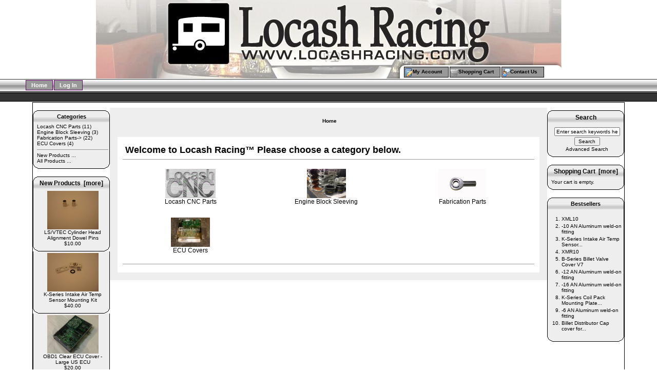

--- FILE ---
content_type: text/html; charset=iso-8859-1
request_url: http://www.locashdyno.com/store2/
body_size: 3412
content:
<!DOCTYPE html PUBLIC "-//W3C//DTD XHTML 1.0 Transitional//EN" "http://www.w3.org/TR/xhtml1/DTD/xhtml1-transitional.dtd">
<html xmlns="http://www.w3.org/1999/xhtml" dir="ltr" lang="en">
<head>
<title>Locash Racing, LLC!, Honda Performance Parts, Dynapack Dyno Tuning, and FREE CLOWNS!</title>
<meta http-equiv="Content-Type" content="text/html; charset=iso-8859-1" />
<meta name="keywords" content="Locash CNC Parts ECU Covers Fabrication Parts Engine Block Sleeving ecu adapters, honda jumper harness, dynapack dyno, ecommerce, open source, shop, online shopping " />
<meta name="description" content="CUSTOM_HOMEPAGE_META_TAG_DESCRIPTION" />
<meta http-equiv="imagetoolbar" content="no" />
<meta name="author" content="The Zen Cart&trade; Team and others" />
<meta name="generator" content="shopping cart program by Zen Cart&trade;, http://www.zen-cart.com eCommerce" />
<meta name="robots" content="noindex, nofollow" />

<base href="http://www.locashdyno.com/store2/" />

<link rel="stylesheet" type="text/css" href="includes/templates/comstock/css/stylesheet.css" />
<link rel="stylesheet" type="text/css" href="includes/templates/comstock/css/stylesheet_css_buttons.css" />
<link rel="stylesheet" type="text/css" media="print" href="includes/templates/comstock/css/print_stylesheet.css" />
</head>

<body id="indexHomeBody">
<div id="topWrapper">



<!--bof-header logo and navigation display-->

<div id="headerWrapper">

<!--bof-branding display-->
<div id="logoWrapper">
    <div id="logo"><a href="http://www.locashdyno.com/store2/"><img src="includes/templates/comstock/images/" alt="" /></a></div>
</div>
<!--<br class="clearBoth" />-->
<!--eof-branding display-->

<!--bof-navigation display-->

<div id="navAccountWrapper">
<div id="navAccount">
<ul class="back">
<li class="account"><a href="http://www.locashdyno.com/store2/index.php?main_page=account">My Account</a></li>
    <li class="shop"><a href="http://www.locashdyno.com/store2/index.php?main_page=shopping_cart">Shopping Cart</a></li>
<li class="contact"><a href="http://www.locashdyno.com/store2/index.php?main_page=contact_us">Contact Us</a></li>
</ul>
</div>
</div>

<div id="navMainWrapper">
<div id="navMain">
    <ul class="back">
    <li><a href="http://www.locashdyno.com/store2/">Home</a></li>
    <li><a href="http://www.locashdyno.com/store2/index.php?main_page=login">Log In</a></li>

</ul>
</div>
<!--<div id="navMainSearch"></div>-->
<br class="clearBoth" />
</div>
<!--eof-navigation display-->

<!--eof-header logo and navigation display-->

<!--bof-optional categories tabs navigation display-->
<!---->
<!--eof-optional categories tabs navigation display-->

<!--bof-header ezpage links-->
<!--eof-header ezpage links-->

<div id="navExtraWrapper">
<div id="navMain">

</div>
</div>

</div>
</div>
<div id="mainWrapper">

<table width="100%" border="0" cellspacing="0" cellpadding="0" id="contentMainWrapper">
  <tr>

 <td id="navColumnOne" class="columnLeft" style="width: 150px">
<div id="navColumnOneWrapper" style="width: 150px"><!--// bof: categories //-->
<div class="leftBoxContainer" id="categories" style="width: 150px">
<h3 class="leftBoxHeading" id="categoriesHeading">Categories</h3>
<div id="categoriesContent" class="sideBoxContent">
<a class="category-top" href="http://www.locashdyno.com/store2/index.php?main_page=index&amp;cPath=70">Locash CNC Parts</a>&nbsp;(11)<br />
<a class="category-top" href="http://www.locashdyno.com/store2/index.php?main_page=index&amp;cPath=139">Engine Block Sleeving</a>&nbsp;(3)<br />
<a class="category-top" href="http://www.locashdyno.com/store2/index.php?main_page=index&amp;cPath=115">Fabrication Parts-&gt;</a>&nbsp;(22)<br />
<a class="category-top" href="http://www.locashdyno.com/store2/index.php?main_page=index&amp;cPath=105">ECU Covers</a>&nbsp;(4)<br />
<hr id="catBoxDivider" />
<a class="category-links" href="http://www.locashdyno.com/store2/index.php?main_page=products_new">New Products ...</a><br />
<a class="category-links" href="http://www.locashdyno.com/store2/index.php?main_page=products_all">All Products ...</a>
</div></div>
<!--// eof: categories //-->

<!--// bof: whatsnew //-->
<div class="leftBoxContainer" id="whatsnew" style="width: 150px">
<h3 class="leftBoxHeading" id="whatsnewHeading"><a href="http://www.locashdyno.com/store2/index.php?main_page=products_new">New Products&nbsp;&nbsp;[more]</a></h3>
<div class="sideBoxContent centeredContent"><a href="http://www.locashdyno.com/store2/index.php?main_page=product_info&amp;cPath=70&amp;products_id=214"><img src="images/ls-vtec-fittings1.jpg" alt="LS/VTEC Cylinder Head Alignment Dowel Pins" title=" LS/VTEC Cylinder Head Alignment Dowel Pins " width="100" height="75" /><br />LS/VTEC Cylinder Head Alignment Dowel Pins</a><div>$10.00</div></div><div class="sideBoxContent centeredContent"><a href="http://www.locashdyno.com/store2/index.php?main_page=product_info&amp;cPath=70&amp;products_id=215"><img src="images/K-iat2.jpg" alt="K-Series Intake Air Temp Sensor Mounting Kit" title=" K-Series Intake Air Temp Sensor Mounting Kit " width="100" height="75" /><br />K-Series Intake Air Temp Sensor Mounting Kit</a><div>$40.00</div></div><div class="sideBoxContent centeredContent"><a href="http://www.locashdyno.com/store2/index.php?main_page=product_info&amp;cPath=105&amp;products_id=275"><img src="images/clearuscover.jpg" alt="OBD1 Clear ECU Cover - Large US ECU" title=" OBD1 Clear ECU Cover - Large US ECU " width="100" height="75" /><br />OBD1 Clear ECU Cover - Large US ECU</a><div>$20.00</div></div></div>
<!--// eof: whatsnew //-->

<!--// bof: information //-->
<div class="leftBoxContainer" id="information" style="width: 150px">
<h3 class="leftBoxHeading" id="informationHeading">Information</h3>
<div id="informationContent" class="sideBoxContent">
<ul style="margin: 0; padding: 0; list-style-type: none;">
<li><a href="http://www.locashdyno.com/store2/index.php?main_page=shippinginfo">Shipping &amp; Returns</a></li>
<li><a href="http://www.locashdyno.com/store2/index.php?main_page=privacy">Privacy Notice</a></li>
<li><a href="http://www.locashdyno.com/store2/index.php?main_page=conditions">Conditions of Use</a></li>
<li><a href="http://www.locashdyno.com/store2/index.php?main_page=contact_us">Contact Us</a></li>
<li><a href="http://www.locashdyno.com/store2/index.php?main_page=site_map">Site Map</a></li>
<li><a href="http://www.locashdyno.com/store2/index.php?main_page=gv_faq">Gift Certificate FAQ</a></li>
<li><a href="http://www.locashdyno.com/store2/index.php?main_page=discount_coupon">Discount Coupons</a></li>
<li><a href="http://www.locashdyno.com/store2/index.php?main_page=unsubscribe">Newsletter Unsubscribe</a></li>
</ul>
</div></div>
<!--// eof: information //-->

</div></td>
    <td valign="top">
<div id="centerOuterBorder">
<!-- bof  breadcrumb -->
    <div id="navBreadCrumbWrapper"><div id="navBreadCrumb">Home
</div></div>
<!-- eof breadcrumb -->


<!-- bof upload alerts -->
<!-- eof upload alerts -->


<div class="centerColumn" id="indexCategories">
<h1 id="indexCategoriesHeading">	Welcome to Locash Racing&trade; Please choose a category below.</h1>


<!-- deprecated - to use - uncomment
<div id="" class="content">This is the main define statement for the page for english when no template defined file exists. It is located in: <strong>/includes/languages/english/index.php</strong></div>
-->

<!-- deprecated - to use - uncomment
<div id="" class="content">Define your main Index page copy here.</div>
-->

<div id="indexCategoriesMainContent" class="content"></div>
<hr />


<!-- BOF: Display grid of available sub-categories, if any -->

    <div class="categoryListBoxContents" style="width:33%;"><a href="http://www.locashdyno.com/store2/index.php?main_page=index&amp;cPath=70"><img src="images/locashcnc.gif" alt="Locash CNC Parts" title=" Locash CNC Parts " width="98" height="57" /><br />Locash CNC Parts</a></div>
    <div class="categoryListBoxContents" style="width:33%;"><a href="http://www.locashdyno.com/store2/index.php?main_page=index&amp;cPath=139"><img src="images/categories/IMG_2692.JPG" alt="Engine Block Sleeving" title=" Engine Block Sleeving " width="76" height="57" /><br />Engine Block Sleeving</a></div>
    <div class="categoryListBoxContents" style="width:33%;"><a href="http://www.locashdyno.com/store2/index.php?main_page=index&amp;cPath=115"><img src="images/XMR10-12.jpg" alt="Fabrication Parts" title=" Fabrication Parts " width="95" height="57" /><br />Fabrication Parts</a></div>
<br class="clearBoth" />

    <div class="categoryListBoxContents" style="width:33%;"><a href="http://www.locashdyno.com/store2/index.php?main_page=index&amp;cPath=105"><img src="images/k-cover2.jpg" alt="ECU Covers" title=" ECU Covers " width="76" height="57" /><br />ECU Covers</a></div>
<br class="clearBoth" />
 
<!-- EOF: Display grid of available sub-categories -->


<!-- bof: featured products  -->
<!-- eof: featured products  -->






<!-- bof: specials -->
<hr />
<!-- eof: specials -->






</div>

</div>
</td>

<td id="navColumnTwo" class="columnRight" style="width: 150px">
<div id="navColumnTwoWrapper" style="width: 150px"><!--// bof: search //-->
<div class="rightBoxContainer" id="search" style="width: 150px">
<h3 class="rightBoxHeading" id="searchHeading"><label>Search</label></h3>
<div id="searchContent" class="sideBoxContent centeredContent"><form name="quick_find" action="http://www.locashdyno.com/store2/index.php?main_page=advanced_search_result" method="get"><input type="hidden" name="main_page" value="advanced_search_result" /><input type="hidden" name="search_in_description" value="1" /><input type="text" name="keyword" size="18" maxlength="100" style="width: 120px" value="Enter search keywords here" onfocus="if (this.value == 'Enter search keywords here') this.value = '';" onblur="if (this.value == '') this.value = 'Enter search keywords here';" /><br /><input type="submit" value="Search" style="width: 50px" /><br /><a href="http://www.locashdyno.com/store2/index.php?main_page=advanced_search">Advanced Search</a></form></div></div>
<!--// eof: search //-->

<!--// bof: shoppingcart //-->
<div class="rightBoxContainer" id="shoppingcart" style="width: 150px">
<h3 class="rightBoxHeading" id="shoppingcartHeading"><a href="http://www.locashdyno.com/store2/index.php?main_page=shopping_cart">Shopping Cart&nbsp;&nbsp;[more]</a></h3>
<div id="shoppingcartContent" class="sideBoxContent"><div id="cartBoxEmpty">Your cart is empty.</div></div></div>
<!--// eof: shoppingcart //-->

<!--// bof: bestsellers //-->
<div class="rightBoxContainer" id="bestsellers" style="width: 150px">
<h3 class="rightBoxHeading" id="bestsellersHeading">Bestsellers</h3>
<div id="bestsellersContent" class="sideBoxContent">
<div class="wrapper">
<ol>
<li><a href="http://www.locashdyno.com/store2/index.php?main_page=product_info&amp;products_id=312">XML10</a></li>
<li><a href="http://www.locashdyno.com/store2/index.php?main_page=product_info&amp;products_id=324">-10 AN Aluminum weld-on fitting</a></li>
<li><a href="http://www.locashdyno.com/store2/index.php?main_page=product_info&amp;products_id=215">K-Series Intake Air Temp Sensor...</a></li>
<li><a href="http://www.locashdyno.com/store2/index.php?main_page=product_info&amp;products_id=311">XMR10</a></li>
<li><a href="http://www.locashdyno.com/store2/index.php?main_page=product_info&amp;products_id=366">B-Series Billet Valve Cover V7</a></li>
<li><a href="http://www.locashdyno.com/store2/index.php?main_page=product_info&amp;products_id=321">-12 AN Aluminum weld-on fitting</a></li>
<li><a href="http://www.locashdyno.com/store2/index.php?main_page=product_info&amp;products_id=326">-16 AN Aluminum weld-on fitting</a></li>
<li><a href="http://www.locashdyno.com/store2/index.php?main_page=product_info&amp;products_id=367">K-Series Coil Pack Mounting Plate...</a></li>
<li><a href="http://www.locashdyno.com/store2/index.php?main_page=product_info&amp;products_id=322">-6 AN Aluminum weld-on fitting</a></li>
<li><a href="http://www.locashdyno.com/store2/index.php?main_page=product_info&amp;products_id=373">Billet Distributor Cap cover for...</a></li>
</ol>
</div>
</div></div>
<!--// eof: bestsellers //-->

</div></td>
  </tr>
</table>
</div>
<div id="bottom">&nbsp;</div>


<div id="footerWrapper">
<!--bof-navigation display -->
<div id="navSuppWrapper">
<div id="navSupp">
<ul>
<li><a href="http://www.locashdyno.com/store2/">Home</a></li>
<li>&nbsp;::&nbsp;
  <a href="http://www.locashdyno.com/store2/index.php?main_page=account">My Account</a>
&nbsp;::&nbsp;
  <a href="http://www.locashdyno.com/store2/index.php?main_page=privacy">Privacy Notice</a>
</li>
</ul>
</div>
</div>
<!--eof-navigation display -->

<!--bof-ip address display -->
<div id="siteinfoIP">Your IP Address is:   3.134.96.36</div>
<!--eof-ip address display -->

<!--bof-banner #5 display -->
<!--eof-banner #5 display -->

<!--bof- site copyright display -->
<div id="shopinfoBox">
<address>Locash Racing, LLC<br />
2853 S. 44th St. #102<br />
Phoenix, AZ 85040<br />
602-763-5189</address>
</div>
<div id="copyrightBox">
<div id="siteinfoLegal" class="legalCopyright">Copyright &copy; 2026 <a href="http://www.locashracing.com" target="_blank">Locash Racing</a>.<br />Powered by <a href="http://www.locashracing.com" target="_blank">Locash Racing</a><br /></div>
<!--eof- site copyright display -->
</div>
<div id="shopOptions">&nbsp;</div>
</div>
<br class="clearBoth" />

<!--</div>-->
<!--bof- parse time display -->
<!--eof- parse time display -->
<!--bof- banner #6 display -->
<!--eof- banner #6 display -->
</body></html>
